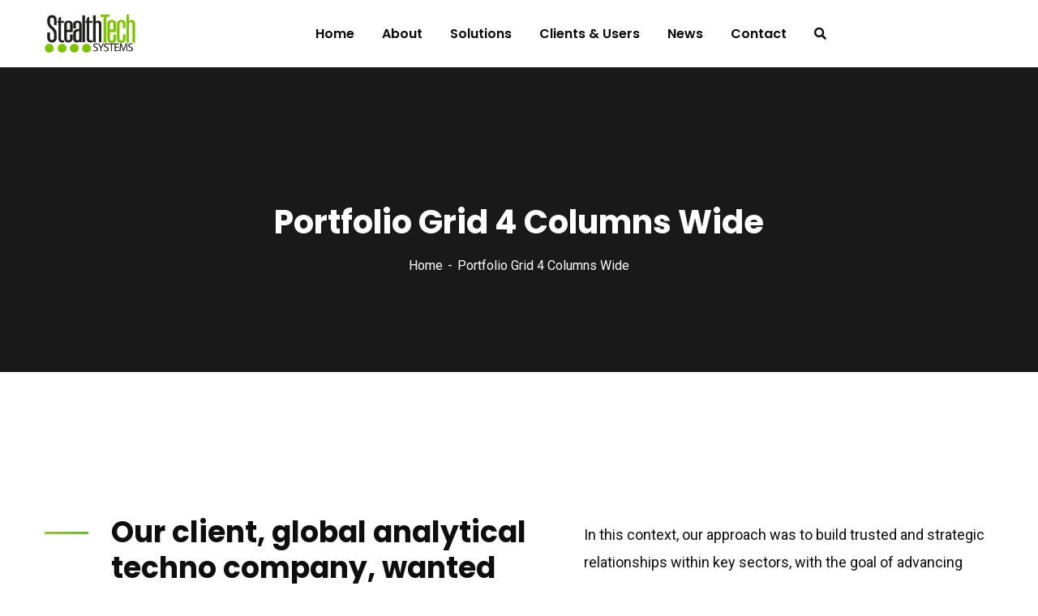

--- FILE ---
content_type: text/css
request_url: https://stealthtechsystems.com/wp-content/uploads/elementor/css/post-4359.css?ver=1656143442
body_size: 170
content:
.elementor-4359 .elementor-element.elementor-element-5a6ca294 > .elementor-container > .elementor-column > .elementor-widget-wrap{align-content:center;align-items:center;}.elementor-4359 .elementor-element.elementor-element-5a6ca294{margin-top:071px;margin-bottom:33px;padding:0px 0px 0px 0px;}.elementor-4359 .elementor-element.elementor-element-64f9a477 .ct-heading .item--title{font-size:36px;line-height:44px;margin-bottom:0px;}.elementor-4359 .elementor-element.elementor-element-3f489776 > .elementor-element-populated{margin:0px 0px 0px 40px;--e-column-margin-right:0px;--e-column-margin-left:40px;}.elementor-4359 .elementor-element.elementor-element-508c91e4{color:#0e0e0e;font-size:18px;line-height:34px;}.elementor-4359 .elementor-element.elementor-element-508c91e4 > .elementor-widget-container{margin:0px 0px 0px 0px;}.elementor-4359 .elementor-element.elementor-element-7cbc083{margin-top:15px;margin-bottom:57px;padding:0px 60px 0px 60px;}.elementor-4359 .elementor-element.elementor-element-306e1c5f{margin-top:9px;margin-bottom:50px;}@media(max-width:1024px){.elementor-4359 .elementor-element.elementor-element-5a6ca294{padding:0px 0px 0px 0px;}.elementor-4359 .elementor-element.elementor-element-64f9a477 .ct-heading .item--title{font-size:30px;line-height:38px;}.elementor-4359 .elementor-element.elementor-element-3f489776 > .elementor-element-populated{margin:0px 0px 0px 0px;--e-column-margin-right:0px;--e-column-margin-left:0px;}.elementor-4359 .elementor-element.elementor-element-508c91e4{font-size:16px;line-height:30px;}.elementor-4359 .elementor-element.elementor-element-7cbc083{padding:0px 15px 0px 15px;}}@media(max-width:767px){.elementor-4359 .elementor-element.elementor-element-508c91e4 > .elementor-widget-container{margin:-5px 0px 0px 0px;}}@media(min-width:768px){.elementor-4359 .elementor-element.elementor-element-4cccd8f3{width:52.083%;}.elementor-4359 .elementor-element.elementor-element-3f489776{width:47.917%;}}

--- FILE ---
content_type: text/css
request_url: https://stealthtechsystems.com/wp-content/uploads/elementor/css/post-20.css?ver=1656120038
body_size: 1032
content:
.elementor-20 .elementor-element.elementor-element-4b35436:not(.elementor-motion-effects-element-type-background), .elementor-20 .elementor-element.elementor-element-4b35436 > .elementor-motion-effects-container > .elementor-motion-effects-layer{background-image:url("https://demo.casethemes.net/consultio-finance4/wp-content/uploads/2019/10/bg-footer1.jpg");background-position:center center;background-repeat:no-repeat;background-size:cover;}.elementor-20 .elementor-element.elementor-element-4b35436{transition:background 0.3s, border 0.3s, border-radius 0.3s, box-shadow 0.3s;padding:60px 0px 39px 0px;}.elementor-20 .elementor-element.elementor-element-4b35436 > .elementor-background-overlay{transition:background 0.3s, border-radius 0.3s, opacity 0.3s;}.elementor-20 .elementor-element.elementor-element-1b051d0 .ct-image-single img{max-height:61px;}.elementor-20 .elementor-element.elementor-element-1b051d0 .ct-image-single{text-align:left;}.elementor-20 .elementor-element.elementor-element-1b051d0 > .elementor-widget-container{margin:0px 0px 18px 0px;}.elementor-20 .elementor-element.elementor-element-324188f1 .ct-text-editor{color:#161616;}.elementor-20 .elementor-element.elementor-element-324188f1{font-size:16px;line-height:26px;}.elementor-20 .elementor-element.elementor-element-324188f1 > .elementor-widget-container{margin:0px 0px 15px 0px;padding:0% 10% 0% 0%;}.elementor-20 .elementor-element.elementor-element-3491ca6{text-align:left;}.elementor-20 .elementor-element.elementor-element-4d62e194 > .elementor-element-populated{margin:0px 5px 0px 0px;--e-column-margin-right:5px;--e-column-margin-left:0px;}.elementor-20 .elementor-element.elementor-element-ec7fe7f .ct-heading .item--title{color:#0E0E0E;font-size:24px;font-weight:600;text-transform:uppercase;margin-bottom:0px;}.elementor-20 .elementor-element.elementor-element-ec7fe7f .ct-heading .item--title i{color:#0E0E0E;}.elementor-20 .elementor-element.elementor-element-ec7fe7f .ct-heading .item--sub-title{margin-bottom:9px;}.elementor-20 .elementor-element.elementor-element-ec7fe7f > .elementor-widget-container{margin:8px 0px 0px 0px;padding:0px 0px 6px 0px;}.elementor-20 .elementor-element.elementor-element-a4065e7{--divider-border-style:solid;--divider-color:#94C21F;--divider-border-width:3px;}.elementor-20 .elementor-element.elementor-element-a4065e7 .elementor-divider-separator{width:47px;margin:0 auto;margin-left:0;}.elementor-20 .elementor-element.elementor-element-a4065e7 .elementor-divider{text-align:left;padding-top:0px;padding-bottom:0px;}.elementor-20 .elementor-element.elementor-element-a4065e7 > .elementor-widget-container{margin:0px 0px 24px 0px;padding:0px 0px 0px 0px;}.elementor-20 .elementor-element.elementor-element-630400b .ct-navigation-menu1 ul.menu li a{color:#666666 !important;font-family:"Poppins", Sans-serif;font-size:14px;}.elementor-20 .elementor-element.elementor-element-630400b .ct-navigation-menu1 ul.menu li a:hover, .elementor-20 .elementor-element.elementor-element-630400b .ct-navigation-menu1 ul.menu li.current_page_item > a, .elementor-20 .elementor-element.elementor-element-630400b .ct-navigation-menu1 ul.menu li.current-menu-item > a{color:#94C21F !important;}.elementor-20 .elementor-element.elementor-element-630400b .ct-navigation-menu1 ul.menu li a:after{background-color:#94C21F !important;}.elementor-20 .elementor-element.elementor-element-630400b .ct-navigation-menu1 ul li + li{margin-top:10px;}.elementor-20 .elementor-element.elementor-element-9f425fd .ct-heading .item--title{color:#0E0E0E;font-size:24px;font-weight:600;text-transform:uppercase;margin-bottom:0px;}.elementor-20 .elementor-element.elementor-element-9f425fd .ct-heading .item--title i{color:#0E0E0E;}.elementor-20 .elementor-element.elementor-element-9f425fd .ct-heading .item--sub-title{margin-bottom:9px;}.elementor-20 .elementor-element.elementor-element-9f425fd > .elementor-widget-container{margin:8px 0px 0px 0px;padding:0px 0px 6px 0px;}.elementor-20 .elementor-element.elementor-element-9ac4594{--divider-border-style:solid;--divider-color:#94C21F;--divider-border-width:3px;}.elementor-20 .elementor-element.elementor-element-9ac4594 .elementor-divider-separator{width:47px;margin:0 auto;margin-left:0;}.elementor-20 .elementor-element.elementor-element-9ac4594 .elementor-divider{text-align:left;padding-top:0px;padding-bottom:0px;}.elementor-20 .elementor-element.elementor-element-9ac4594 > .elementor-widget-container{margin:0px 0px 24px 0px;padding:0px 0px 0px 0px;}.elementor-20 .elementor-element.elementor-element-b078bb7 .ct-navigation-menu1 ul.menu li a{color:#666666 !important;font-family:"Poppins", Sans-serif;font-size:14px;}.elementor-20 .elementor-element.elementor-element-b078bb7 .ct-navigation-menu1 ul.menu li a:hover, .elementor-20 .elementor-element.elementor-element-b078bb7 .ct-navigation-menu1 ul.menu li.current_page_item > a, .elementor-20 .elementor-element.elementor-element-b078bb7 .ct-navigation-menu1 ul.menu li.current-menu-item > a{color:#94C21F !important;}.elementor-20 .elementor-element.elementor-element-b078bb7 .ct-navigation-menu1 ul.menu li a:after{background-color:#94C21F !important;}.elementor-20 .elementor-element.elementor-element-b078bb7 .ct-navigation-menu1 ul li + li{margin-top:10px;}.elementor-20 .elementor-element.elementor-element-66f8378a > .elementor-container > .elementor-column > .elementor-widget-wrap{align-content:center;align-items:center;}.elementor-20 .elementor-element.elementor-element-66f8378a:not(.elementor-motion-effects-element-type-background), .elementor-20 .elementor-element.elementor-element-66f8378a > .elementor-motion-effects-container > .elementor-motion-effects-layer{background-color:#94C21F;}.elementor-20 .elementor-element.elementor-element-66f8378a{transition:background 0.3s, border 0.3s, border-radius 0.3s, box-shadow 0.3s;padding:20px 0px 20px 0px;}.elementor-20 .elementor-element.elementor-element-66f8378a > .elementor-background-overlay{transition:background 0.3s, border-radius 0.3s, opacity 0.3s;}.elementor-20 .elementor-element.elementor-element-2198aa8 > .elementor-element-populated{padding:0px 15px 0px 15px;}.elementor-20 .elementor-element.elementor-element-dc01f29.elementor-view-stacked .elementor-icon{background-color:#FFFFFFAD;}.elementor-20 .elementor-element.elementor-element-dc01f29.elementor-view-framed .elementor-icon, .elementor-20 .elementor-element.elementor-element-dc01f29.elementor-view-default .elementor-icon{fill:#FFFFFFAD;color:#FFFFFFAD;border-color:#FFFFFFAD;}.elementor-20 .elementor-element.elementor-element-dc01f29{--icon-box-icon-margin:15px;}.elementor-20 .elementor-element.elementor-element-dc01f29 .elementor-icon{font-size:20px;}.elementor-20 .elementor-element.elementor-element-dc01f29 .elementor-icon-box-wrapper{text-align:left;}.elementor-20 .elementor-element.elementor-element-dc01f29 .elementor-icon-box-title{color:#FFFFFFAB;}.elementor-20 .elementor-element.elementor-element-dc01f29 .elementor-icon-box-title, .elementor-20 .elementor-element.elementor-element-dc01f29 .elementor-icon-box-title a{font-size:16px;font-weight:500;line-height:16px;}.elementor-20 .elementor-element.elementor-element-dc01f29 > .elementor-widget-container{margin:-2px 0px -15px 0px;}.elementor-20 .elementor-element.elementor-element-ce0a96a.elementor-column > .elementor-widget-wrap{justify-content:flex-end;}.elementor-20 .elementor-element.elementor-element-ce0a96a > .elementor-element-populated{padding:0px 15px 0px 15px;}.elementor-20 .elementor-element.elementor-element-d85c226.elementor-view-stacked .elementor-icon{background-color:#FFFFFFAB;}.elementor-20 .elementor-element.elementor-element-d85c226.elementor-view-framed .elementor-icon, .elementor-20 .elementor-element.elementor-element-d85c226.elementor-view-default .elementor-icon{fill:#FFFFFFAB;color:#FFFFFFAB;border-color:#FFFFFFAB;}.elementor-20 .elementor-element.elementor-element-d85c226{--icon-box-icon-margin:15px;width:auto;max-width:auto;}.elementor-20 .elementor-element.elementor-element-d85c226 .elementor-icon{font-size:20px;}.elementor-20 .elementor-element.elementor-element-d85c226 .elementor-icon-box-wrapper{text-align:left;}.elementor-20 .elementor-element.elementor-element-d85c226 .elementor-icon-box-title{color:#FFFFFFAB;}.elementor-20 .elementor-element.elementor-element-d85c226 .elementor-icon-box-title, .elementor-20 .elementor-element.elementor-element-d85c226 .elementor-icon-box-title a{font-size:16px;font-weight:500;line-height:16px;}.elementor-20 .elementor-element.elementor-element-d85c226 > .elementor-widget-container{margin:-2px 0px -15px 0px;}@media(max-width:1024px) and (min-width:768px){.elementor-20 .elementor-element.elementor-element-2fa889c3{width:50%;}.elementor-20 .elementor-element.elementor-element-4d62e194{width:50%;}.elementor-20 .elementor-element.elementor-element-109a859b{width:50%;}}@media(max-width:1024px){.elementor-20 .elementor-element.elementor-element-2fa889c3 > .elementor-element-populated{margin:0px 0px 20px 0px;--e-column-margin-right:0px;--e-column-margin-left:0px;}.elementor-20 .elementor-element.elementor-element-4d62e194 > .elementor-element-populated{margin:0px 0px 20px 0px;--e-column-margin-right:0px;--e-column-margin-left:0px;}.elementor-20 .elementor-element.elementor-element-109a859b > .elementor-element-populated{margin:0px 0px 20px 0px;--e-column-margin-right:0px;--e-column-margin-left:0px;}}@media(max-width:767px){.elementor-20 .elementor-element.elementor-element-66f8378a{padding:18px 0px 15px 0px;}.elementor-20 .elementor-element.elementor-element-2198aa8 > .elementor-element-populated{padding:0px 15px 15px 15px;}.elementor-20 .elementor-element.elementor-element-dc01f29 .elementor-icon-box-wrapper{text-align:center;}.elementor-20 .elementor-element.elementor-element-ce0a96a > .elementor-element-populated{margin:0px 0px 0px 0px;--e-column-margin-right:0px;--e-column-margin-left:0px;}.elementor-20 .elementor-element.elementor-element-d85c226 .elementor-icon-box-wrapper{text-align:center;}.elementor-20 .elementor-element.elementor-element-d85c226 > .elementor-widget-container{margin:0px 0px -15px 0px;padding:0px 0px 0px 0px;}.elementor-20 .elementor-element.elementor-element-d85c226{width:100%;max-width:100%;}}

--- FILE ---
content_type: text/javascript
request_url: https://stealthtechsystems.com/wp-content/uploads/custom-css-js/8979.js?v=704
body_size: 27
content:
/******* Do not edit this file *******
Simple Custom CSS and JS - by Silkypress.com
Saved: Mar 26 2022 | 18:06:42 */
jQuery(document).ready(function($){
     $('#ct_service_carousel-ae693ad .carousel-item:first-child .item-readmore a').attr('href', 'https://www.stealthtechsystems.com/solutions');
  $('#ct_service_carousel-ae693ad .carousel-item:nth-child(2) .item-readmore a').attr('href', 'https://www.stealthtechsystems.com/about');
  $('#ct_service_carousel-ae693ad .carousel-item:nth-child(3) .item-readmore a').attr('href', 'https://www.stealthtechsystems.com/clients');
});

--- FILE ---
content_type: text/javascript
request_url: https://stealthtechsystems.com/wp-content/themes/consultio/elementor/js/ct-post-carousel-widget.js?ver=2.9.1
body_size: 868
content:
( function( $ ) {
    /**
     * @param $scope The Widget wrapper element as a jQuery element
     * @param $ The jQuery alias
     */
    var WidgetCTPostCarouselHandler = function( $scope, $ ) {
        setTimeout(function(){
            var breakpoints = elementorFrontend.config.breakpoints;
            var carousel = $scope.find(".ct-slick-carousel");
            var data = carousel.data();
            var slickOptions = {
                slidesToShow: data.colxl,
                slidesToScroll: data.slidestoscroll,
                autoplay: true === data.autoplay,
                autoplaySpeed: data.autoplayspeed,
                infinite: true === data.infinite,
                pauseOnHover: true === data.pauseonhover,
                speed: data.speed,
                arrows: true === data.arrows,
                dots: true === data.dots,
                rtl: true === data.dir,
                responsive: [
                    {
                        breakpoint: 1200,
                        settings: {
                            slidesToShow: data.collg
                        }
                    },
                    {
                        breakpoint: 992,
                        settings: {
                            slidesToShow: data.colmd
                        }
                    },
                    {
                        breakpoint: 767,
                        settings: {
                            slidesToShow: data.colsm
                        }
                    },
                    {
                        breakpoint: 575,
                        settings: {
                            slidesToShow: data.colxs,
                            slidesToScroll: data.colxs,
                        }
                    },
                ]
            };
            var nav_for = $scope.find(".ct-slick-nav");
            if(nav_for.length > 0){
                slickOptions.asNavFor = nav_for;
            }
            if(typeof carousel.attr('data-centerMode') !== 'undefined') {
                slickOptions.centerMode = carousel.attr('data-centerMode') == 'true' ? true : false;
            }
            if(typeof carousel.attr('data-fade') !== 'undefined') {
                slickOptions.fade = carousel.attr('data-fade') == 'true' ? true : false;
            }
            carousel.slick(slickOptions);

            $('.ct-nav-carousel').parents('.elementor-section').addClass('hide-nav');
            $('.ct-nav-carousel .nav-prev').on('click', function () {
                $(this).parents('.elementor-element').find('.slick-prev').trigger('click');
            });
            $('.ct-nav-carousel .nav-next').on('click', function () {
                $(this).parents('.elementor-element').find('.slick-next').trigger('click');
            });

            $('.arrow-focus1 .ct-nav-carousel').parents('.site-content').find('.carousel-focus1').addClass('hide-nav');
            $('.arrow-focus1 .ct-nav-carousel .nav-prev').on('click', function () {
                $(this).parents('.site-content').find('.carousel-focus1 .slick-prev').trigger('click');
            });
            $('.arrow-focus1 .ct-nav-carousel .nav-next').on('click', function () {
                $(this).parents('.site-content').find('.carousel-focus1 .slick-next').trigger('click');
            });

            $('.ct-nav-slick').parent().addClass('hide-nav');
            $('.ct-nav-slick .nav-prev').on('click', function () {
                $(this).parents('.ct-slick-slider').find('.slick-prev').trigger('click');
            });
            $('.ct-nav-slick .nav-next').on('click', function () {
                $(this).parents('.ct-slick-slider').find('.slick-next').trigger('click');
            });


        }, 300);
    };

    $('.ct-slick-slider').each(function () {
        var slider_main = $(this).find('.ct-slick-carousel');
        var slider_nav = $(this).find('.ct-slick-nav');
        $(slider_nav).slick({
            slidesToShow: parseInt(slider_nav.attr('data-nav')),
            slidesToScroll: 1,
            asNavFor: slider_main,
            dots: false,
            arrows: false,
            centerMode: true,
            infinite: true,
            focusOnSelect: true,
            autoplay: false,
            autoplaySpeed: 8000,
            speed: 800,
            rtl: true === slider_nav.data('dir'),
            responsive: [
                {
                    breakpoint: 768,
                    settings: {
                        slidesToShow: 3
                    }
                }
            ]
        });
    });

    // Make sure you run this code under Elementor.
    $( window ).on( 'elementor/frontend/init', function() {
        elementorFrontend.hooks.addAction( 'frontend/element_ready/ct_blog_carousel.default', WidgetCTPostCarouselHandler );
        elementorFrontend.hooks.addAction( 'frontend/element_ready/ct_service_carousel.default', WidgetCTPostCarouselHandler );
        elementorFrontend.hooks.addAction( 'frontend/element_ready/ct_portfolio_carousel.default', WidgetCTPostCarouselHandler );
        elementorFrontend.hooks.addAction( 'frontend/element_ready/ct_gallery_carousel.default', WidgetCTPostCarouselHandler );
        elementorFrontend.hooks.addAction( 'frontend/element_ready/ct_testimonial_carousel.default', WidgetCTPostCarouselHandler );
        elementorFrontend.hooks.addAction( 'frontend/element_ready/ct_team_carousel.default', WidgetCTPostCarouselHandler );
        elementorFrontend.hooks.addAction( 'frontend/element_ready/ct_fancybox_carousel.default', WidgetCTPostCarouselHandler );
        elementorFrontend.hooks.addAction( 'frontend/element_ready/ct_clients_list.default', WidgetCTPostCarouselHandler );
        elementorFrontend.hooks.addAction( 'frontend/element_ready/ct_case_study_carousel.default', WidgetCTPostCarouselHandler );
        elementorFrontend.hooks.addAction( 'frontend/element_ready/ct_fancy_box_carousel.default', WidgetCTPostCarouselHandler );
        elementorFrontend.hooks.addAction( 'frontend/element_ready/ct_offer_carousel.default', WidgetCTPostCarouselHandler );
        elementorFrontend.hooks.addAction( 'frontend/element_ready/ct_courses_carousel.default', WidgetCTPostCarouselHandler );
        elementorFrontend.hooks.addAction( 'frontend/element_ready/ct_slider.default', WidgetCTPostCarouselHandler );
        elementorFrontend.hooks.addAction( 'frontend/element_ready/ct_portfolio_external.default', WidgetCTPostCarouselHandler );
        elementorFrontend.hooks.addAction( 'frontend/element_ready/ct_service_external.default', WidgetCTPostCarouselHandler );
        elementorFrontend.hooks.addAction( 'frontend/element_ready/ct_history_carousel.default', WidgetCTPostCarouselHandler );
    } );
} )( jQuery );